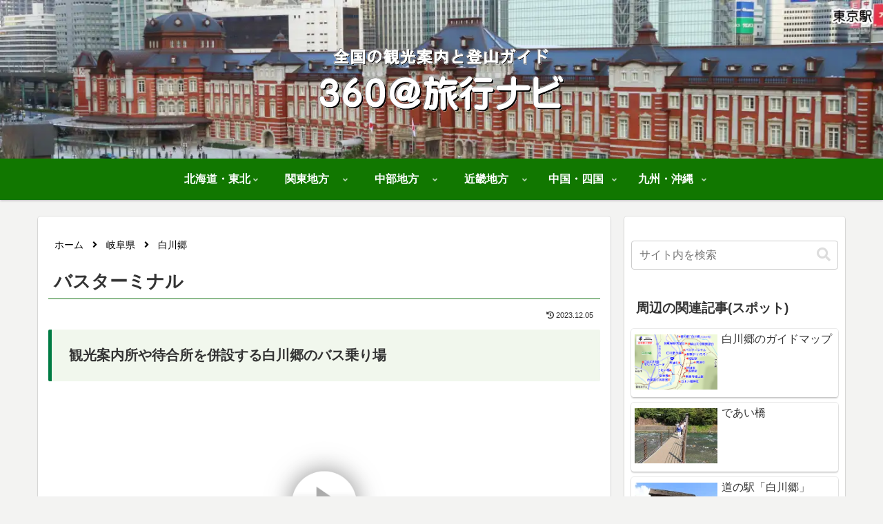

--- FILE ---
content_type: text/html; charset=utf-8
request_url: https://www.google.com/recaptcha/api2/aframe
body_size: 225
content:
<!DOCTYPE HTML><html><head><meta http-equiv="content-type" content="text/html; charset=UTF-8"></head><body><script nonce="fHPNlw4Gz7A06rVB5rGTxw">/** Anti-fraud and anti-abuse applications only. See google.com/recaptcha */ try{var clients={'sodar':'https://pagead2.googlesyndication.com/pagead/sodar?'};window.addEventListener("message",function(a){try{if(a.source===window.parent){var b=JSON.parse(a.data);var c=clients[b['id']];if(c){var d=document.createElement('img');d.src=c+b['params']+'&rc='+(localStorage.getItem("rc::a")?sessionStorage.getItem("rc::b"):"");window.document.body.appendChild(d);sessionStorage.setItem("rc::e",parseInt(sessionStorage.getItem("rc::e")||0)+1);localStorage.setItem("rc::h",'1769911362204');}}}catch(b){}});window.parent.postMessage("_grecaptcha_ready", "*");}catch(b){}</script></body></html>

--- FILE ---
content_type: application/javascript
request_url: https://360navi.com/wp/wp-content/uploads/2023/04/shirakawa_guide99/skin.js
body_size: 8329
content:
// Garden Gnome Software - Skin
// Pano2VR 7.0.2/19911
// Filename: pano2.ggsk
// Generated 2023-04-17T17:45:19

function pano2vrSkin(player,base) {
	player.addVariable('vis_loader', 2, true, { ignoreInState: 0  });
	var me=this;
	var skin=this;
	var flag=false;
	var skinKeyPressed = 0;
	this.player=player;
	player.setApiVersion(7);
	this.player.skinObj=this;
	this.divSkin=player.divSkin;
	this.ggUserdata=player.userdata;
	this.lastSize={ w: -1,h: -1 };
	var basePath="";
	var cssPrefix="";
	// auto detect base path
	if (base=='?') {
		var scripts = document.getElementsByTagName('script');
		for(var i=0;i<scripts.length;i++) {
			var src=scripts[i].src;
			if (src.indexOf('skin.js')>=0) {
				var p=src.lastIndexOf('/');
				if (p>=0) {
					basePath=src.substr(0,p+1);
				}
			}
		}
	} else
	if (base) {
		basePath=base;
	}
	this.elementMouseDown={};
	this.elementMouseOver={};
	var i;
	var hs,el,els,elo,ela,elHorScrollFg,elHorScrollBg,elVertScrollFg,elVertScrollBg,elCornerBg;
	var prefixes='Webkit,Moz,O,ms,Ms'.split(',');
	for(var i=0;i<prefixes.length;i++) {
		if (typeof document.body.style[prefixes[i] + 'Transform'] !== 'undefined') {
			cssPrefix='-' + prefixes[i].toLowerCase() + '-';
		}
	}
	
	player.setMargins(0,0,0,0);
	
	this.updateSize=function(startElement) {
		var stack=[];
		stack.push(startElement);
		while(stack.length>0) {
			var e=stack.pop();
			if (e.ggUpdatePosition) {
				e.ggUpdatePosition();
			}
			if (e.hasChildNodes()) {
				for(var i=0;i<e.childNodes.length;i++) {
					stack.push(e.childNodes[i]);
				}
			}
		}
	}
	
	player.addListener('changenode', function() { me.ggUserdata=player.userdata; });
	
	var parameterToTransform=function(p) {
		return p.def + 'translate(' + p.rx + 'px,' + p.ry + 'px) rotate(' + p.a + 'deg) scale(' + p.sx + ',' + p.sy + ')';
	}
	
	this.findElements=function(id,regex) {
		var r=[];
		var stack=[];
		var pat=new RegExp(id,'');
		stack.push(me.divSkin);
		while(stack.length>0) {
			var e=stack.pop();
			if (regex) {
				if (pat.test(e.ggId)) r.push(e);
			} else {
				if (e.ggId==id) r.push(e);
			}
			if (e.hasChildNodes()) {
				for(var i=0;i<e.childNodes.length;i++) {
					stack.push(e.childNodes[i]);
				}
			}
		}
		return r;
	}
	
	this._=function(text, params) {
		return player._(text, params);
	}
	
	this.languageChanged=function() {
		var stack=[];
		stack.push(me.divSkin);
		while(stack.length>0) {
			var e=stack.pop();
			if (e.ggUpdateText) {
				e.ggUpdateText();
			}
			if (e.hasChildNodes()) {
				for(var i=0;i<e.childNodes.length;i++) {
					stack.push(e.childNodes[i]);
				}
			}
		}
	}
	player.addListener('sizechanged', function () { me.updateSize(me.divSkin);});
	player.addListener('languagechanged', this.languageChanged);
	
	this.addSkin=function() {
		var hs='';
		this.ggCurrentTime=new Date().getTime();
		el=me._button_fullscreen=document.createElement('div');
		el.ggId="button_fullscreen";
		el.ggDx=50;
		el.ggParameter={ rx:0,ry:0,a:0,sx:1,sy:1,def:'' };
		el.ggVisible=true;
		el.className="ggskin ggskin_container ";
		el.ggType='container';
		hs ='';
		hs+='bottom : 12px;';
		hs+='height : 32px;';
		hs+='left : calc(50% - ((32px + 0px) / 2) + 50px);';
		hs+='position : absolute;';
		hs+='visibility : inherit;';
		hs+='width : 32px;';
		hs+='pointer-events:none;';
		el.setAttribute('style',hs);
		el.style.transformOrigin='50% 50%';
		me._button_fullscreen.ggIsActive=function() {
			return false;
		}
		el.ggElementNodeId=function() {
			return player.getCurrentNode();
		}
		me._button_fullscreen.onclick=function (e) {
			player.toggleFullscreen();
		}
		me._button_fullscreen.ggUpdatePosition=function (useTransition) {
		}
		el=me._button_image_normalscreen=document.createElement('div');
		els=me._button_image_normalscreen__img=document.createElement('img');
		els.className='ggskin ggskin_svg';
		hs='[data-uri]'+
			'[base64]'+
			'[base64]'+
			'[base64]'+
			'[base64]'+
			'0tMTc0LDQxOS4yaC0zMi4xVjM5N2gzMi4xVjQxOS4yeiIvPgogIDwvZz4KIDwvZz4KPC9zdmc+Cg==';
		me._button_image_normalscreen__img.setAttribute('src',hs);
		hs ='';
		hs += 'position: absolute;top: 0px;left: 0px;width: 100%;height: 100%;-webkit-user-drag:none;pointer-events:none;;';
		els.setAttribute('style', hs);
		els['ondragstart']=function() { return false; };
		el.appendChild(els);
		el.ggSubElement = els;
		elo=me._button_image_normalscreen__imgo=document.createElement('img');
		elo.className='ggskin ggskin_svg';
		hs='[data-uri]'+
			'[base64]'+
			'[base64]'+
			'[base64]'+
			'[base64]'+
			'M5N2gzNS43VjQyMS42eiIvPgogIDwvZz4KIDwvZz4KPC9zdmc+Cg==';
		me._button_image_normalscreen__imgo.setAttribute('src',hs);
		elo.setAttribute('style','position: absolute;top: 0px;left: 0px;width: 100%;height: 100%;-webkit-user-drag:none;visibility:hidden;pointer-events:none;;');
		elo['ondragstart']=function() { return false; };
		el.appendChild(elo);
		el.ggSubElementOver = elo;
		el.ggId="button_image_normalscreen";
		el.ggParameter={ rx:0,ry:0,a:0,sx:1,sy:1,def:'' };
		el.ggVisible=false;
		el.className="ggskin ggskin_svg ";
		el.ggType='svg';
		hs ='';
		hs+='cursor : pointer;';
		hs+='height : 32px;';
		hs+='left : 0px;';
		hs+='position : absolute;';
		hs+='top : 0px;';
		hs+='visibility : hidden;';
		hs+='width : 32px;';
		hs+='pointer-events:auto;';
		el.setAttribute('style',hs);
		el.style.transformOrigin='50% 50%';
		me._button_image_normalscreen.ggIsActive=function() {
			if ((this.parentNode) && (this.parentNode.ggIsActive)) {
				return this.parentNode.ggIsActive();
			}
			return false;
		}
		el.ggElementNodeId=function() {
			if ((this.parentNode) && (this.parentNode.ggElementNodeId)) {
				return this.parentNode.ggElementNodeId();
			}
			return player.getCurrentNode();
		}
		me._button_image_normalscreen.logicBlock_visible = function() {
			var newLogicStateVisible;
			if (
				((player.getIsFullscreen() == true))
			)
			{
				newLogicStateVisible = 0;
			}
			else {
				newLogicStateVisible = -1;
			}
			if (me._button_image_normalscreen.ggCurrentLogicStateVisible != newLogicStateVisible) {
				me._button_image_normalscreen.ggCurrentLogicStateVisible = newLogicStateVisible;
				me._button_image_normalscreen.style.transition='';
				if (me._button_image_normalscreen.ggCurrentLogicStateVisible == 0) {
					me._button_image_normalscreen.style.visibility=(Number(me._button_image_normalscreen.style.opacity)>0||!me._button_image_normalscreen.style.opacity)?'inherit':'hidden';
					me._button_image_normalscreen.ggVisible=true;
				}
				else {
					me._button_image_normalscreen.style.visibility="hidden";
					me._button_image_normalscreen.ggVisible=false;
				}
			}
		}
		me._button_image_normalscreen.logicBlock_visible();
		me._button_image_normalscreen.onmouseover=function (e) {
			me._button_image_normalscreen__img.style.visibility='hidden';
			me._button_image_normalscreen__imgo.style.visibility='inherit';
			me.elementMouseOver['button_image_normalscreen']=true;
		}
		me._button_image_normalscreen.onmouseout=function (e) {
			me._button_image_normalscreen__img.style.visibility='inherit';
			me._button_image_normalscreen__imgo.style.visibility='hidden';
			me.elementMouseOver['button_image_normalscreen']=false;
		}
		me._button_image_normalscreen.ggUpdatePosition=function (useTransition) {
		}
		me._button_fullscreen.appendChild(me._button_image_normalscreen);
		el=me._button_image_fullscreen=document.createElement('div');
		els=me._button_image_fullscreen__img=document.createElement('img');
		els.className='ggskin ggskin_svg';
		hs='[data-uri]'+
			'[base64]'+
			'[base64]'+
			'[base64]'+
			'[base64]';
		me._button_image_fullscreen__img.setAttribute('src',hs);
		hs ='';
		hs += 'position: absolute;top: 0px;left: 0px;width: 100%;height: 100%;-webkit-user-drag:none;pointer-events:none;;';
		els.setAttribute('style', hs);
		els['ondragstart']=function() { return false; };
		el.appendChild(els);
		el.ggSubElement = els;
		elo=me._button_image_fullscreen__imgo=document.createElement('img');
		elo.className='ggskin ggskin_svg';
		hs='[data-uri]'+
			'[base64]'+
			'[base64]'+
			'[base64]'+
			'[base64]';
		me._button_image_fullscreen__imgo.setAttribute('src',hs);
		elo.setAttribute('style','position: absolute;top: 0px;left: 0px;width: 100%;height: 100%;-webkit-user-drag:none;visibility:hidden;pointer-events:none;;');
		elo['ondragstart']=function() { return false; };
		el.appendChild(elo);
		el.ggSubElementOver = elo;
		el.ggId="button_image_fullscreen";
		el.ggParameter={ rx:0,ry:0,a:0,sx:1,sy:1,def:'' };
		el.ggVisible=true;
		el.className="ggskin ggskin_svg ";
		el.ggType='svg';
		hs ='';
		hs+='cursor : pointer;';
		hs+='height : 32px;';
		hs+='left : 0px;';
		hs+='position : absolute;';
		hs+='top : 0px;';
		hs+='visibility : inherit;';
		hs+='width : 32px;';
		hs+='pointer-events:auto;';
		el.setAttribute('style',hs);
		el.style.transformOrigin='50% 50%';
		me._button_image_fullscreen.ggIsActive=function() {
			if ((this.parentNode) && (this.parentNode.ggIsActive)) {
				return this.parentNode.ggIsActive();
			}
			return false;
		}
		el.ggElementNodeId=function() {
			if ((this.parentNode) && (this.parentNode.ggElementNodeId)) {
				return this.parentNode.ggElementNodeId();
			}
			return player.getCurrentNode();
		}
		me._button_image_fullscreen.logicBlock_visible = function() {
			var newLogicStateVisible;
			if (
				((player.getIsFullscreen() == true))
			)
			{
				newLogicStateVisible = 0;
			}
			else {
				newLogicStateVisible = -1;
			}
			if (me._button_image_fullscreen.ggCurrentLogicStateVisible != newLogicStateVisible) {
				me._button_image_fullscreen.ggCurrentLogicStateVisible = newLogicStateVisible;
				me._button_image_fullscreen.style.transition='';
				if (me._button_image_fullscreen.ggCurrentLogicStateVisible == 0) {
					me._button_image_fullscreen.style.visibility="hidden";
					me._button_image_fullscreen.ggVisible=false;
				}
				else {
					me._button_image_fullscreen.style.visibility=(Number(me._button_image_fullscreen.style.opacity)>0||!me._button_image_fullscreen.style.opacity)?'inherit':'hidden';
					me._button_image_fullscreen.ggVisible=true;
				}
			}
		}
		me._button_image_fullscreen.logicBlock_visible();
		me._button_image_fullscreen.onmouseover=function (e) {
			me._button_image_fullscreen__img.style.visibility='hidden';
			me._button_image_fullscreen__imgo.style.visibility='inherit';
			me.elementMouseOver['button_image_fullscreen']=true;
		}
		me._button_image_fullscreen.onmouseout=function (e) {
			me._button_image_fullscreen__img.style.visibility='inherit';
			me._button_image_fullscreen__imgo.style.visibility='hidden';
			me.elementMouseOver['button_image_fullscreen']=false;
		}
		me._button_image_fullscreen.ggUpdatePosition=function (useTransition) {
		}
		me._button_fullscreen.appendChild(me._button_image_fullscreen);
		me.divSkin.appendChild(me._button_fullscreen);
		el=me._button_zoom=document.createElement('div');
		el.ggId="button_zoom";
		el.ggDx=-30;
		el.ggParameter={ rx:0,ry:0,a:0,sx:1,sy:1,def:'' };
		el.ggVisible=true;
		el.className="ggskin ggskin_container ";
		el.ggType='container';
		hs ='';
		hs+='bottom : 12px;';
		hs+='height : 32px;';
		hs+='left : calc(50% - ((68px + 0px) / 2) - 30px);';
		hs+='position : absolute;';
		hs+='visibility : inherit;';
		hs+='width : 68px;';
		hs+='pointer-events:none;';
		el.setAttribute('style',hs);
		el.style.transformOrigin='50% 50%';
		me._button_zoom.ggIsActive=function() {
			return false;
		}
		el.ggElementNodeId=function() {
			return player.getCurrentNode();
		}
		me._button_zoom.ggUpdatePosition=function (useTransition) {
		}
		el=me._zoomout=document.createElement('div');
		els=me._zoomout__img=document.createElement('img');
		els.className='ggskin ggskin_svg';
		hs='[data-uri]'+
			'[base64]'+
			'[base64]';
		me._zoomout__img.setAttribute('src',hs);
		hs ='';
		hs += 'position: absolute;top: 0px;left: 0px;width: 100%;height: 100%;-webkit-user-drag:none;pointer-events:none;;';
		els.setAttribute('style', hs);
		els['ondragstart']=function() { return false; };
		el.appendChild(els);
		el.ggSubElement = els;
		elo=me._zoomout__imgo=document.createElement('img');
		elo.className='ggskin ggskin_svg';
		hs='[data-uri]'+
			'[base64]'+
			'[base64]';
		me._zoomout__imgo.setAttribute('src',hs);
		elo.setAttribute('style','position: absolute;top: 0px;left: 0px;width: 100%;height: 100%;-webkit-user-drag:none;visibility:hidden;pointer-events:none;;');
		elo['ondragstart']=function() { return false; };
		el.appendChild(elo);
		el.ggSubElementOver = elo;
		el.ggId="zoomout";
		el.ggParameter={ rx:0,ry:0,a:0,sx:1,sy:1,def:'' };
		el.ggVisible=true;
		el.className="ggskin ggskin_svg ";
		el.ggType='svg';
		hs ='';
		hs+='cursor : pointer;';
		hs+='height : 32px;';
		hs+='left : 38px;';
		hs+='position : absolute;';
		hs+='top : 0px;';
		hs+='visibility : inherit;';
		hs+='width : 32px;';
		hs+='pointer-events:auto;';
		el.setAttribute('style',hs);
		el.style.transformOrigin='50% 50%';
		me._zoomout.ggIsActive=function() {
			if ((this.parentNode) && (this.parentNode.ggIsActive)) {
				return this.parentNode.ggIsActive();
			}
			return false;
		}
		el.ggElementNodeId=function() {
			if ((this.parentNode) && (this.parentNode.ggElementNodeId)) {
				return this.parentNode.ggElementNodeId();
			}
			return player.getCurrentNode();
		}
		me._zoomout.onmouseover=function (e) {
			me._zoomout__img.style.visibility='hidden';
			me._zoomout__imgo.style.visibility='inherit';
			me.elementMouseOver['zoomout']=true;
		}
		me._zoomout.onmousedown=function (e) {
			me.elementMouseDown['zoomout']=true;
		}
		me._zoomout.onmouseup=function (e) {
			me.elementMouseDown['zoomout']=false;
		}
		me._zoomout.onmouseout=function (e) {
			me._zoomout__img.style.visibility='inherit';
			me._zoomout__imgo.style.visibility='hidden';
			me.elementMouseDown['zoomout']=false;
			me.elementMouseOver['zoomout']=false;
		}
		me._zoomout.ggUpdateConditionTimer=function () {
			if (me.elementMouseDown['zoomout']) {
				player.changeFovLog(0.5,true);
			}
		}
		me._zoomout.ggUpdatePosition=function (useTransition) {
		}
		me._button_zoom.appendChild(me._zoomout);
		el=me._zoomin=document.createElement('div');
		els=me._zoomin__img=document.createElement('img');
		els.className='ggskin ggskin_svg';
		hs='[data-uri]'+
			'[base64]'+
			'[base64]'+
			'[base64]';
		me._zoomin__img.setAttribute('src',hs);
		hs ='';
		hs += 'position: absolute;top: 0px;left: 0px;width: 100%;height: 100%;-webkit-user-drag:none;pointer-events:none;;';
		els.setAttribute('style', hs);
		els['ondragstart']=function() { return false; };
		el.appendChild(els);
		el.ggSubElement = els;
		elo=me._zoomin__imgo=document.createElement('img');
		elo.className='ggskin ggskin_svg';
		hs='[data-uri]'+
			'[base64]'+
			'[base64]'+
			'[base64]';
		me._zoomin__imgo.setAttribute('src',hs);
		elo.setAttribute('style','position: absolute;top: 0px;left: 0px;width: 100%;height: 100%;-webkit-user-drag:none;visibility:hidden;pointer-events:none;;');
		elo['ondragstart']=function() { return false; };
		el.appendChild(elo);
		el.ggSubElementOver = elo;
		el.ggId="zoomin";
		el.ggParameter={ rx:0,ry:0,a:0,sx:1,sy:1,def:'' };
		el.ggVisible=true;
		el.className="ggskin ggskin_svg ";
		el.ggType='svg';
		hs ='';
		hs+='cursor : pointer;';
		hs+='height : 32px;';
		hs+='left : -2px;';
		hs+='position : absolute;';
		hs+='top : 0px;';
		hs+='visibility : inherit;';
		hs+='width : 32px;';
		hs+='pointer-events:auto;';
		el.setAttribute('style',hs);
		el.style.transformOrigin='50% 50%';
		me._zoomin.ggIsActive=function() {
			if ((this.parentNode) && (this.parentNode.ggIsActive)) {
				return this.parentNode.ggIsActive();
			}
			return false;
		}
		el.ggElementNodeId=function() {
			if ((this.parentNode) && (this.parentNode.ggElementNodeId)) {
				return this.parentNode.ggElementNodeId();
			}
			return player.getCurrentNode();
		}
		me._zoomin.onmouseover=function (e) {
			me._zoomin__img.style.visibility='hidden';
			me._zoomin__imgo.style.visibility='inherit';
			me.elementMouseOver['zoomin']=true;
		}
		me._zoomin.onmousedown=function (e) {
			me.elementMouseDown['zoomin']=true;
		}
		me._zoomin.onmouseup=function (e) {
			me.elementMouseDown['zoomin']=false;
		}
		me._zoomin.onmouseout=function (e) {
			me._zoomin__img.style.visibility='inherit';
			me._zoomin__imgo.style.visibility='hidden';
			me.elementMouseDown['zoomin']=false;
			me.elementMouseOver['zoomin']=false;
		}
		me._zoomin.ggUpdateConditionTimer=function () {
			if (me.elementMouseDown['zoomin']) {
				player.changeFovLog(-0.5,true);
			}
		}
		me._zoomin.ggUpdatePosition=function (useTransition) {
		}
		me._button_zoom.appendChild(me._zoomin);
		me.divSkin.appendChild(me._button_zoom);
		el=me._loading=document.createElement('div');
		el.ggId="loading";
		el.ggDx=0;
		el.ggDy=0;
		el.ggParameter={ rx:0,ry:0,a:0,sx:1,sy:1,def:'' };
		el.ggVisible=true;
		el.className="ggskin ggskin_container ";
		el.ggType='container';
		hs ='';
		hs+='height : 60px;';
		hs+='left : calc(50% - ((210px + 0px) / 2) + 0px);';
		hs+='position : absolute;';
		hs+='top : calc(50% - ((60px + 0px) / 2) + 0px);';
		hs+='visibility : inherit;';
		hs+='width : 210px;';
		hs+='pointer-events:none;';
		el.setAttribute('style',hs);
		el.style.transformOrigin='50% 50%';
		me._loading.ggIsActive=function() {
			return false;
		}
		el.ggElementNodeId=function() {
			return player.getCurrentNode();
		}
		me._loading.onclick=function (e) {
			me._loading.style.transition='none';
			me._loading.style.visibility='hidden';
			me._loading.ggVisible=false;
		}
		me._loading.ggUpdatePosition=function (useTransition) {
		}
		el=me._loadingbg=document.createElement('div');
		el.ggId="loadingbg";
		el.ggParameter={ rx:0,ry:0,a:0,sx:1,sy:1,def:'' };
		el.ggVisible=true;
		el.className="ggskin ggskin_rectangle ";
		el.ggType='rectangle';
		hs ='';
		hs+='background : rgba(0,0,0,0.666667);';
		hs+='border : 0px solid #000000;';
		hs+='cursor : default;';
		hs+='height : 60px;';
		hs+='left : 0px;';
		hs+='opacity : 0.5;';
		hs+='position : absolute;';
		hs+='top : 0px;';
		hs+='visibility : inherit;';
		hs+='width : 210px;';
		hs+='pointer-events:auto;';
		el.setAttribute('style',hs);
		el.style.transformOrigin='50% 50%';
		me._loadingbg.ggIsActive=function() {
			if ((this.parentNode) && (this.parentNode.ggIsActive)) {
				return this.parentNode.ggIsActive();
			}
			return false;
		}
		el.ggElementNodeId=function() {
			if ((this.parentNode) && (this.parentNode.ggElementNodeId)) {
				return this.parentNode.ggElementNodeId();
			}
			return player.getCurrentNode();
		}
		me._loadingbg.ggUpdatePosition=function (useTransition) {
		}
		me._loading.appendChild(me._loadingbg);
		el=me._loadingtext=document.createElement('div');
		els=me._loadingtext__text=document.createElement('div');
		el.className='ggskin ggskin_textdiv';
		el.ggTextDiv=els;
		el.ggId="loadingtext";
		el.ggParameter={ rx:0,ry:0,a:0,sx:1,sy:1,def:'' };
		el.ggVisible=true;
		el.className="ggskin ggskin_text ";
		el.ggType='text';
		hs ='';
		hs+='color : rgba(255,255,255,1);';
		hs+='height : auto;';
		hs+='left : 16px;';
		hs+='position : absolute;';
		hs+='top : 12px;';
		hs+='visibility : inherit;';
		hs+='width : auto;';
		hs+='pointer-events:auto;';
		el.setAttribute('style',hs);
		el.style.transformOrigin='0% 50%';
		hs ='';
		hs += 'box-sizing: border-box;';
		hs+='cursor: default;';
		hs+='width: auto;';
		hs+='height: auto;';
		hs+='border : 0px solid #000000;';
		hs+='cursor : default;';
		hs+='text-align: left;';
		hs+='white-space: pre;';
		hs+='padding: 0px;';
		hs+='overflow: hidden;';
		els.setAttribute('style',hs);
		me._loadingtext.ggUpdateText=function() {
			var params = [];
			params.push(player._(String((player.getPercentLoaded()*100.0).toFixed(0))));
			var hs = player._("Loading... %1%", params);
			if (hs!=this.ggText) {
				this.ggText=hs;
				this.ggTextDiv.innerHTML=hs;
				if (this.ggUpdatePosition) this.ggUpdatePosition();
			}
		}
		me._loadingtext.ggUpdateText();
		player.addListener('downloadprogress', function() {
			me._loadingtext.ggUpdateText();
		});
		el.appendChild(els);
		me._loadingtext.ggIsActive=function() {
			if ((this.parentNode) && (this.parentNode.ggIsActive)) {
				return this.parentNode.ggIsActive();
			}
			return false;
		}
		el.ggElementNodeId=function() {
			if ((this.parentNode) && (this.parentNode.ggElementNodeId)) {
				return this.parentNode.ggElementNodeId();
			}
			return player.getCurrentNode();
		}
		me._loadingtext.ggUpdatePosition=function (useTransition) {
		}
		me._loading.appendChild(me._loadingtext);
		el=me._loadingbar=document.createElement('div');
		el.ggId="loadingbar";
		el.ggParameter={ rx:0,ry:0,a:0,sx:1,sy:1,def:'' };
		el.ggVisible=true;
		el.className="ggskin ggskin_rectangle ";
		el.ggType='rectangle';
		hs ='';
		hs+='background : #ffffff;';
		hs+='border : 0px solid #808080;';
		hs+='cursor : default;';
		hs+='height : 13px;';
		hs+='left : 15px;';
		hs+='position : absolute;';
		hs+='top : 35px;';
		hs+='visibility : inherit;';
		hs+='width : 182px;';
		hs+='pointer-events:auto;';
		el.setAttribute('style',hs);
		el.style.transformOrigin='0% 50%';
		me._loadingbar.ggIsActive=function() {
			if ((this.parentNode) && (this.parentNode.ggIsActive)) {
				return this.parentNode.ggIsActive();
			}
			return false;
		}
		el.ggElementNodeId=function() {
			if ((this.parentNode) && (this.parentNode.ggElementNodeId)) {
				return this.parentNode.ggElementNodeId();
			}
			return player.getCurrentNode();
		}
		me._loadingbar.ggUpdatePosition=function (useTransition) {
		}
		me._loading.appendChild(me._loadingbar);
		me.divSkin.appendChild(me._loading);
		me._button_image_normalscreen.logicBlock_visible();
		me._button_image_fullscreen.logicBlock_visible();
		player.addListener('beforechangenode', function(event) {
			if (
				(
					((player.getVariableValue('vis_loader') == true))
				)
			) {
				me._loading.style.transition='none';
				me._loading.style.visibility=(Number(me._loading.style.opacity)>0||!me._loading.style.opacity)?'inherit':'hidden';
				me._loading.ggVisible=true;
			}
		});
		player.addListener('fullscreenenter', function(event) {
			me._button_image_normalscreen.logicBlock_visible();
			me._button_image_fullscreen.logicBlock_visible();
		});
		player.addListener('fullscreenexit', function(event) {
			me._button_image_normalscreen.logicBlock_visible();
			me._button_image_fullscreen.logicBlock_visible();
		});
		player.addListener('imagesready', function(event) {
			me._loading.style.transition='none';
			me._loading.style.visibility='hidden';
			me._loading.ggVisible=false;
		});
		player.addListener('tilesrequested', function(event) {
			player.setVariableValue('vis_loader', false);
		});
	};
	player.addListener('changenode', function() {
		me.ggUserdata=player.userdata;
	});
	me.skinTimerEvent=function() {
		if (player.isInVR()) return;
		me.ggCurrentTime=new Date().getTime();
		me._zoomout.ggUpdateConditionTimer();
		me._zoomin.ggUpdateConditionTimer();
		var hs='';
		if (me._loadingbar.ggParameter) {
			hs+=parameterToTransform(me._loadingbar.ggParameter) + ' ';
		}
		hs+='scale(' + (1 * player.getPercentLoaded() + 0) + ',1.0) ';
		me._loadingbar.style.transform=hs;
	};
	player.addListener('timer', me.skinTimerEvent);
	me.addSkin();
	var style = document.createElement('style');
	style.type = 'text/css';
	style.appendChild(document.createTextNode('.ggskin { font-family: Verdana, Arial, Helvetica, sans-serif; font-size: 14px;}'));
	document.head.appendChild(style);
	document.addEventListener('keyup', function(e) {
		if (e.key === 'Enter' || e.key === ' ') {
			let activeElement = document.activeElement;
			if (activeElement.classList.contains('ggskin') && activeElement.onclick) activeElement.onclick();
		}
	});
	document.addEventListener('keydown', function(e) {
		if (e.key === 'Enter' || e.key === ' ') {
			let activeElement = document.activeElement;
			if (activeElement.classList.contains('ggskin') && activeElement.onmousedown) activeElement.onmousedown();
		}
	});
	document.addEventListener('keyup', function(e) {
		if (e.key === 'Enter' || e.key === ' ') {
			let activeElement = document.activeElement;
			if (activeElement.classList.contains('ggskin') && activeElement.onmouseup) activeElement.onmouseup();
		}
	});
	me.skinTimerEvent();
	document.fonts.onloadingdone = () => {
		me.updateSize(me.divSkin);
	}
};var shirakawa_guide99_pano2vrSkin = pano2vrSkin;